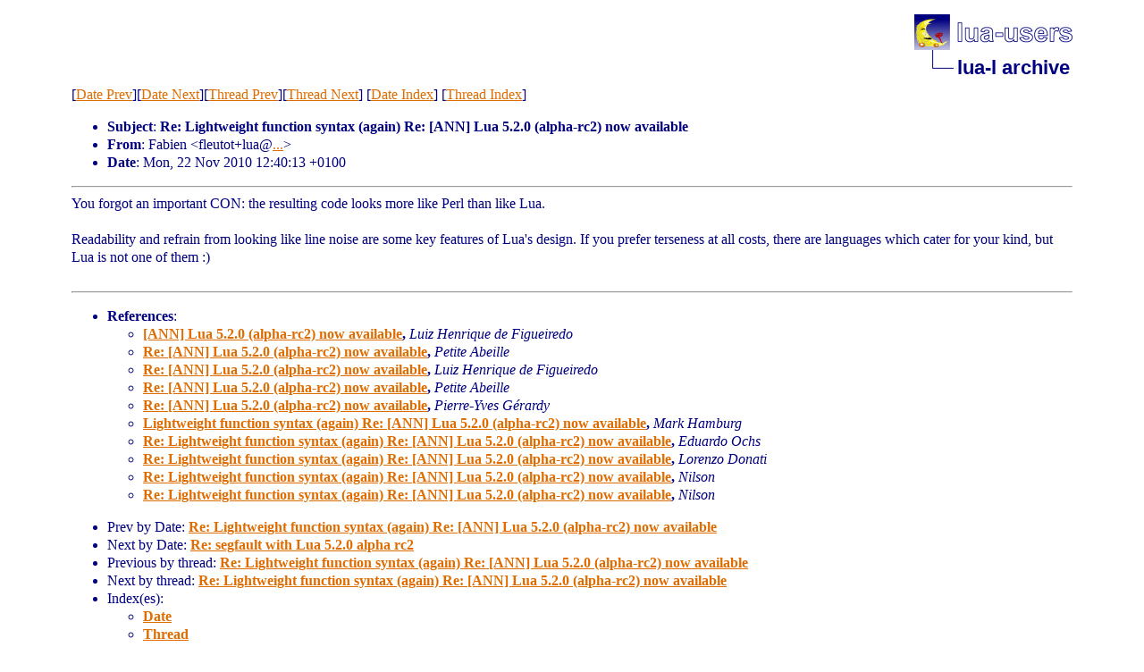

--- FILE ---
content_type: text/html
request_url: http://lua-users.org/lists/lua-l/2010-11/msg00640.html
body_size: 2008
content:
<!-- MHonArc v2.6.19 -->
<!--X-Subject: Re: Lightweight function syntax (again) Re: [ANN] Lua 5.2.0 (alpha&#45;rc2) now available -->
<!--X-From-R13: Tnovra &#60;syrhgbg+yhnNtznvy.pbz> -->
<!--X-Date: Mon, 22 Nov 2010 11:40:20 +0000 -->
<!--X-Message-Id: AANLkTimJCCF=ngvR0B&#45;NB_6Fy61+vi8rFFrc1S_MB3&#45;N@mail.gmail.com -->
<!--X-Content-Type: multipart/alternative -->
<!--X-Reference: 20101117170239.GA31423@magritte.tecgraf.puc&#45;rio.br -->
<!--X-Reference: A813A4C7&#45;83FB&#45;4DAF&#45;B8A6&#45;053162E05D84@gmail.com -->
<!--X-Reference: 20101119220812.GA2017@magritte.tecgraf.puc&#45;rio.br -->
<!--X-Reference: 1C477790&#45;E22F&#45;481C&#45;A771&#45;0AC72315FEE1@mac.com -->
<!--X-Reference: AANLkTimbZGH35QgTEZzpO9GONPZ+3QtnT5W_RQhhZmi0@mail.gmail.com -->
<!--X-Reference: A205FB04&#45;9DCA&#45;4BCF&#45;A407&#45;BA4F02249BFF@grubmah.com -->
<!--X-Reference: AANLkTiks4CCnGatCincGnCR+tgcJivBE7A_RcU2+5dfi@mail.gmail.com -->
<!--X-Reference: 4CE98EAD.5090706@interfree.it -->
<!--X-Reference: AANLkTimsj4V5_XfZYoBDcZ+AAJXjPWbQxVnk=H16jU3P@mail.gmail.com -->
<!--X-Reference: AANLkTi=sJHMr31HkxD0jM1&#45;4hKjghi3oEq+zc5mFUQMK@mail.gmail.com -->
<!--X-Head-End-->
<!DOCTYPE html PUBLIC "-//W3C//DTD HTML 4.01 Transitional//EN">

<html>
<head>
    <title>Re: Lightweight function syntax (again) Re: [ANN] Lua 5.2.0 (alpha-rc2) now available</title>
    <meta http-equiv="content-type" content="text/html; charset=ISO-8859-1">
<LINK TYPE="text/css" REL="stylesheet" HREF="/styles/main.css">
<table cellpadding="0" cellspacing="0" border="0" width="1%" align=right>
  <tbody>
    <tr>
        <td><a href="/">
        <img src="/images/nav-logo.png" alt="lua-users home" width="177" height="40" border="0"></a></td>
    </tr>
    <tr>
        <td>
        <table cellpadding="0" cellspacing="0" border="0" width="100%">
            <tbody>
            <tr>
                <td><img src="/images/nav-elbow.png" alt="" width="48" height="40"></td>
                <td nowrap="true" valign="middle" width="100%">
                    <a href=".." class="nav">lua-l archive</a></td>
            </tr>
            </tbody>
        </table>
        </td>
    </tr>
  </tbody>
</table>
<br clear=all>

</head>
<body>
<!--X-Body-Begin-->
<!--X-User-Header-->
<!--X-User-Header-End-->
<!--X-TopPNI-->
[<a href="msg00639.html">Date Prev</a>][<a href="msg00641.html">Date Next</a>][<a href="msg00634.html">Thread Prev</a>][<a href="msg00635.html">Thread Next</a>]
[<A HREF="index.html#00640">Date Index</A>]
[<A HREF="threads.html#00640">Thread Index</A>]

<!--X-TopPNI-End-->
<!--X-MsgBody-->
<!--X-Subject-Header-Begin-->

<!--X-Subject-Header-End-->
<!--X-Head-of-Message-->
<p><ul>
<li><b>Subject</b>: <b>Re: Lightweight function syntax (again) Re: [ANN] Lua 5.2.0 (alpha-rc2) now available</b></li>
<li><b>From</b>: Fabien &lt;fleutot+lua@<a href="/cgi-bin/echo.cgi?gmail.com">...</a>&gt;</li>
<li><b>Date</b>: Mon, 22 Nov 2010 12:40:13 +0100</li>
</ul>
<!--X-Head-of-Message-End-->
<!--X-Head-Body-Sep-Begin-->
<hr>
<!--X-Head-Body-Sep-End-->
<!--X-Body-of-Message-->
You forgot an important CON: the resulting code looks more like Perl than like Lua.&#xA0;<div><br></div><div>Readability and refrain from looking like line noise are some key features of Lua&#39;s design. If you prefer terseness at all costs, there are languages which cater for your kind, but Lua is not one of them :)<br>
<br>
</div>

<!--X-Body-of-Message-End-->
<!--X-MsgBody-End-->
<!--X-Follow-Ups-->
<hr>
<!--X-Follow-Ups-End-->
<!--X-References-->
<ul><li><strong>References</strong>:
<ul>
<LI><STRONG><a name="00379" href="msg00379.html">[ANN] Lua 5.2.0 (alpha-rc2) now available</a>, </STRONG><EM>Luiz Henrique de Figueiredo</EM></LI>
<LI><STRONG><a name="00538" href="msg00538.html">Re: [ANN] Lua 5.2.0 (alpha-rc2) now available</a>, </STRONG><EM>Petite Abeille</EM></LI>
<LI><STRONG><a name="00539" href="msg00539.html">Re: [ANN] Lua 5.2.0 (alpha-rc2) now available</a>, </STRONG><EM>Luiz Henrique de Figueiredo</EM></LI>
<LI><STRONG><a name="00540" href="msg00540.html">Re: [ANN] Lua 5.2.0 (alpha-rc2) now available</a>, </STRONG><EM>Petite Abeille</EM></LI>
<LI><STRONG><a name="00570" href="msg00570.html">Re: [ANN] Lua 5.2.0 (alpha-rc2) now available</a>, </STRONG><EM>Pierre-Yves G&#xE9;rardy</EM></LI>
<LI><STRONG><a name="00627" href="msg00627.html">Lightweight function syntax (again) Re: [ANN] Lua 5.2.0 (alpha-rc2)	now available</a>, </STRONG><EM>Mark Hamburg</EM></LI>
<LI><STRONG><a name="00629" href="msg00629.html">Re: Lightweight function syntax (again) Re: [ANN] Lua 5.2.0 (alpha-rc2) now available</a>, </STRONG><EM>Eduardo Ochs</EM></LI>
<LI><STRONG><a name="00630" href="msg00630.html">Re: Lightweight function syntax (again) Re: [ANN] Lua 5.2.0 (alpha-rc2) now available</a>, </STRONG><EM>Lorenzo Donati</EM></LI>
<LI><STRONG><a name="00631" href="msg00631.html">Re: Lightweight function syntax (again) Re: [ANN] Lua 5.2.0 (alpha-rc2) now available</a>, </STRONG><EM>Nilson</EM></LI>
<LI><STRONG><a name="00634" href="msg00634.html">Re: Lightweight function syntax (again) Re: [ANN] Lua 5.2.0 (alpha-rc2) now available</a>, </STRONG><EM>Nilson</EM></LI>
</ul></li></ul>
<!--X-References-End-->
<!--X-BotPNI-->
<ul>
<li>Prev by Date:
<strong><a href="msg00639.html">Re: Lightweight function syntax (again) Re: [ANN] Lua 5.2.0 (alpha-rc2) now available</a></strong>
</li>
<li>Next by Date:
<strong><a href="msg00641.html">Re: segfault with Lua 5.2.0 alpha rc2</a></strong>
</li>
<li>Previous by thread:
<strong><a href="msg00634.html">Re: Lightweight function syntax (again) Re: [ANN] Lua 5.2.0 (alpha-rc2) now available</a></strong>
</li>
<li>Next by thread:
<strong><a href="msg00635.html">Re: Lightweight function syntax (again) Re: [ANN] Lua 5.2.0 (alpha-rc2) now available</a></strong>
</li>
<li>Index(es):
<ul>
<li><a href="index.html#00640"><strong>Date</strong></a></li>
<li><a href="threads.html#00640"><strong>Thread</strong></a></li>
</ul>
</li>
</ul>

<!--X-BotPNI-End-->
<!--X-User-Footer-->
<!--X-User-Footer-End-->
</body>
</html>
